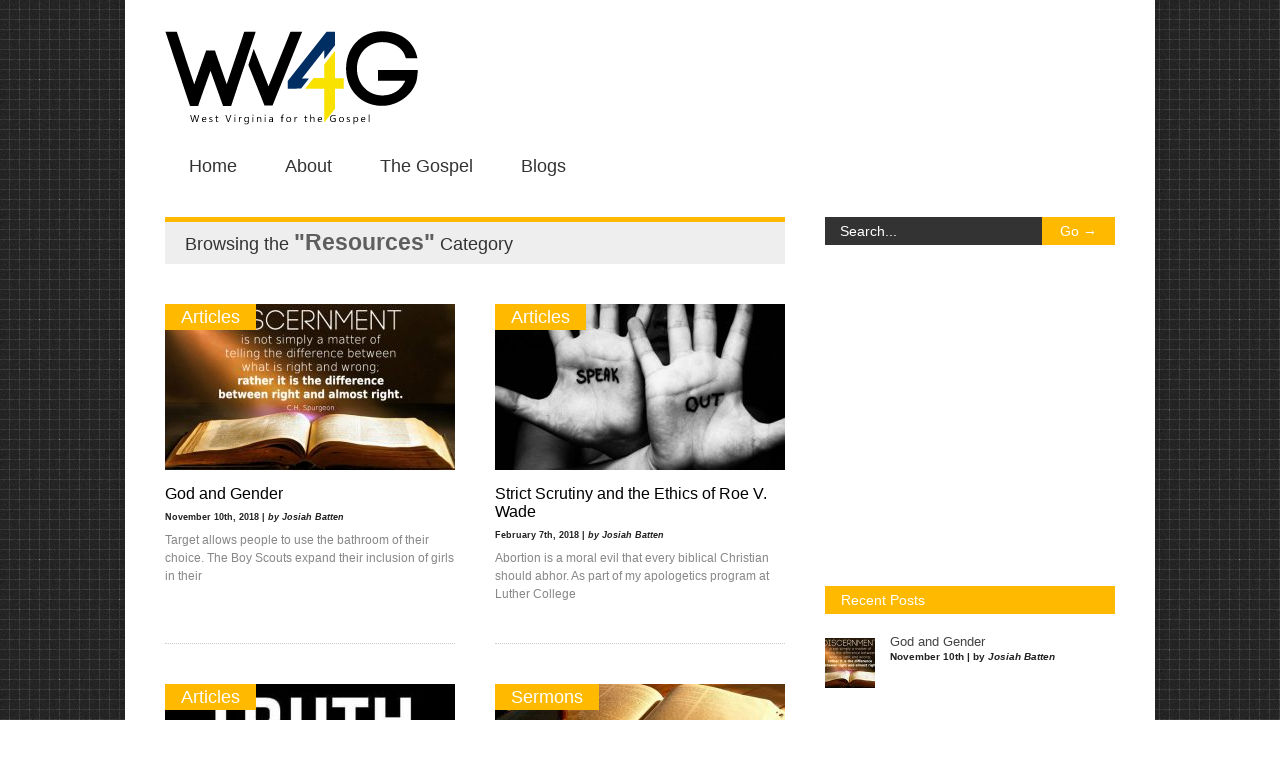

--- FILE ---
content_type: text/html; charset=UTF-8
request_url: https://wv4g.org/category/resources/
body_size: 13775
content:

<!doctype html >
<!--[if lt IE 7]> <html class="no-js ie6 oldie" lang="en"> <![endif]-->
<!--[if IE 7]>    <html class="no-js ie7 oldie" lang="en"> <![endif]-->
<!--[if IE 8]>    <html class="no-js ie8 oldie" lang="en"> <![endif]-->
<!--[if gt IE 8]><!--> <html class="no-js" lang="en-US"> <!--<![endif]-->

<head>
	
	<meta http-equiv="Content-Type" content="text/html; charset=UTF-8"/>
	
	<link href="http://wv4g.org/wp-content/uploads/2013/10/favicon.ico" rel="shortcut icon"/>
	<meta name="viewport" content="width=device-width, initial-scale=1, maximum-scale=1"> 
	
	<meta name="description" content="Reawakening the Gospel in the Mountain State">

	
	<title>Resources &#8211; West Virginia for the Gospel</title>
<meta name='robots' content='max-image-preview:large' />
<link rel="alternate" type="application/rss+xml" title="West Virginia for the Gospel &raquo; Feed" href="https://wv4g.org/feed/" />
<link rel="alternate" type="application/rss+xml" title="West Virginia for the Gospel &raquo; Comments Feed" href="https://wv4g.org/comments/feed/" />
<link rel="alternate" type="application/rss+xml" title="West Virginia for the Gospel &raquo; Resources Category Feed" href="https://wv4g.org/category/resources/feed/" />
<!-- Shareaholic - https://www.shareaholic.com -->
<link rel='preload' href='//cdn.shareaholic.net/assets/pub/shareaholic.js' as='script'/>
<script data-no-minify='1' data-cfasync='false'>
_SHR_SETTINGS = {"endpoints":{"local_recs_url":"https:\/\/wv4g.org\/wp-admin\/admin-ajax.php?action=shareaholic_permalink_related","ajax_url":"https:\/\/wv4g.org\/wp-admin\/admin-ajax.php","share_counts_url":"https:\/\/wv4g.org\/wp-admin\/admin-ajax.php?action=shareaholic_share_counts_api"},"site_id":"70d26260efdb0f9a8a1becf40640eed2"};
</script>
<script data-no-minify='1' data-cfasync='false' src='//cdn.shareaholic.net/assets/pub/shareaholic.js' data-shr-siteid='70d26260efdb0f9a8a1becf40640eed2' async ></script>

<!-- Shareaholic Content Tags -->
<meta name='shareaholic:site_name' content='West Virginia for the Gospel' />
<meta name='shareaholic:language' content='en-US' />
<meta name='shareaholic:article_visibility' content='private' />
<meta name='shareaholic:site_id' content='70d26260efdb0f9a8a1becf40640eed2' />
<meta name='shareaholic:wp_version' content='9.5.0' />

<!-- Shareaholic Content Tags End -->
<style id='wp-img-auto-sizes-contain-inline-css' type='text/css'>
img:is([sizes=auto i],[sizes^="auto," i]){contain-intrinsic-size:3000px 1500px}
/*# sourceURL=wp-img-auto-sizes-contain-inline-css */
</style>
<link rel='stylesheet' id='main_css-css' href='https://wv4g.org/wp-content/themes/gonzo-child-theme/style.css?ver=6.9' type='text/css' media='all' />
<style id='wp-emoji-styles-inline-css' type='text/css'>

	img.wp-smiley, img.emoji {
		display: inline !important;
		border: none !important;
		box-shadow: none !important;
		height: 1em !important;
		width: 1em !important;
		margin: 0 0.07em !important;
		vertical-align: -0.1em !important;
		background: none !important;
		padding: 0 !important;
	}
/*# sourceURL=wp-emoji-styles-inline-css */
</style>
<style id='wp-block-library-inline-css' type='text/css'>
:root{--wp-block-synced-color:#7a00df;--wp-block-synced-color--rgb:122,0,223;--wp-bound-block-color:var(--wp-block-synced-color);--wp-editor-canvas-background:#ddd;--wp-admin-theme-color:#007cba;--wp-admin-theme-color--rgb:0,124,186;--wp-admin-theme-color-darker-10:#006ba1;--wp-admin-theme-color-darker-10--rgb:0,107,160.5;--wp-admin-theme-color-darker-20:#005a87;--wp-admin-theme-color-darker-20--rgb:0,90,135;--wp-admin-border-width-focus:2px}@media (min-resolution:192dpi){:root{--wp-admin-border-width-focus:1.5px}}.wp-element-button{cursor:pointer}:root .has-very-light-gray-background-color{background-color:#eee}:root .has-very-dark-gray-background-color{background-color:#313131}:root .has-very-light-gray-color{color:#eee}:root .has-very-dark-gray-color{color:#313131}:root .has-vivid-green-cyan-to-vivid-cyan-blue-gradient-background{background:linear-gradient(135deg,#00d084,#0693e3)}:root .has-purple-crush-gradient-background{background:linear-gradient(135deg,#34e2e4,#4721fb 50%,#ab1dfe)}:root .has-hazy-dawn-gradient-background{background:linear-gradient(135deg,#faaca8,#dad0ec)}:root .has-subdued-olive-gradient-background{background:linear-gradient(135deg,#fafae1,#67a671)}:root .has-atomic-cream-gradient-background{background:linear-gradient(135deg,#fdd79a,#004a59)}:root .has-nightshade-gradient-background{background:linear-gradient(135deg,#330968,#31cdcf)}:root .has-midnight-gradient-background{background:linear-gradient(135deg,#020381,#2874fc)}:root{--wp--preset--font-size--normal:16px;--wp--preset--font-size--huge:42px}.has-regular-font-size{font-size:1em}.has-larger-font-size{font-size:2.625em}.has-normal-font-size{font-size:var(--wp--preset--font-size--normal)}.has-huge-font-size{font-size:var(--wp--preset--font-size--huge)}.has-text-align-center{text-align:center}.has-text-align-left{text-align:left}.has-text-align-right{text-align:right}.has-fit-text{white-space:nowrap!important}#end-resizable-editor-section{display:none}.aligncenter{clear:both}.items-justified-left{justify-content:flex-start}.items-justified-center{justify-content:center}.items-justified-right{justify-content:flex-end}.items-justified-space-between{justify-content:space-between}.screen-reader-text{border:0;clip-path:inset(50%);height:1px;margin:-1px;overflow:hidden;padding:0;position:absolute;width:1px;word-wrap:normal!important}.screen-reader-text:focus{background-color:#ddd;clip-path:none;color:#444;display:block;font-size:1em;height:auto;left:5px;line-height:normal;padding:15px 23px 14px;text-decoration:none;top:5px;width:auto;z-index:100000}html :where(.has-border-color){border-style:solid}html :where([style*=border-top-color]){border-top-style:solid}html :where([style*=border-right-color]){border-right-style:solid}html :where([style*=border-bottom-color]){border-bottom-style:solid}html :where([style*=border-left-color]){border-left-style:solid}html :where([style*=border-width]){border-style:solid}html :where([style*=border-top-width]){border-top-style:solid}html :where([style*=border-right-width]){border-right-style:solid}html :where([style*=border-bottom-width]){border-bottom-style:solid}html :where([style*=border-left-width]){border-left-style:solid}html :where(img[class*=wp-image-]){height:auto;max-width:100%}:where(figure){margin:0 0 1em}html :where(.is-position-sticky){--wp-admin--admin-bar--position-offset:var(--wp-admin--admin-bar--height,0px)}@media screen and (max-width:600px){html :where(.is-position-sticky){--wp-admin--admin-bar--position-offset:0px}}

/*# sourceURL=wp-block-library-inline-css */
</style><style id='global-styles-inline-css' type='text/css'>
:root{--wp--preset--aspect-ratio--square: 1;--wp--preset--aspect-ratio--4-3: 4/3;--wp--preset--aspect-ratio--3-4: 3/4;--wp--preset--aspect-ratio--3-2: 3/2;--wp--preset--aspect-ratio--2-3: 2/3;--wp--preset--aspect-ratio--16-9: 16/9;--wp--preset--aspect-ratio--9-16: 9/16;--wp--preset--color--black: #000000;--wp--preset--color--cyan-bluish-gray: #abb8c3;--wp--preset--color--white: #ffffff;--wp--preset--color--pale-pink: #f78da7;--wp--preset--color--vivid-red: #cf2e2e;--wp--preset--color--luminous-vivid-orange: #ff6900;--wp--preset--color--luminous-vivid-amber: #fcb900;--wp--preset--color--light-green-cyan: #7bdcb5;--wp--preset--color--vivid-green-cyan: #00d084;--wp--preset--color--pale-cyan-blue: #8ed1fc;--wp--preset--color--vivid-cyan-blue: #0693e3;--wp--preset--color--vivid-purple: #9b51e0;--wp--preset--gradient--vivid-cyan-blue-to-vivid-purple: linear-gradient(135deg,rgb(6,147,227) 0%,rgb(155,81,224) 100%);--wp--preset--gradient--light-green-cyan-to-vivid-green-cyan: linear-gradient(135deg,rgb(122,220,180) 0%,rgb(0,208,130) 100%);--wp--preset--gradient--luminous-vivid-amber-to-luminous-vivid-orange: linear-gradient(135deg,rgb(252,185,0) 0%,rgb(255,105,0) 100%);--wp--preset--gradient--luminous-vivid-orange-to-vivid-red: linear-gradient(135deg,rgb(255,105,0) 0%,rgb(207,46,46) 100%);--wp--preset--gradient--very-light-gray-to-cyan-bluish-gray: linear-gradient(135deg,rgb(238,238,238) 0%,rgb(169,184,195) 100%);--wp--preset--gradient--cool-to-warm-spectrum: linear-gradient(135deg,rgb(74,234,220) 0%,rgb(151,120,209) 20%,rgb(207,42,186) 40%,rgb(238,44,130) 60%,rgb(251,105,98) 80%,rgb(254,248,76) 100%);--wp--preset--gradient--blush-light-purple: linear-gradient(135deg,rgb(255,206,236) 0%,rgb(152,150,240) 100%);--wp--preset--gradient--blush-bordeaux: linear-gradient(135deg,rgb(254,205,165) 0%,rgb(254,45,45) 50%,rgb(107,0,62) 100%);--wp--preset--gradient--luminous-dusk: linear-gradient(135deg,rgb(255,203,112) 0%,rgb(199,81,192) 50%,rgb(65,88,208) 100%);--wp--preset--gradient--pale-ocean: linear-gradient(135deg,rgb(255,245,203) 0%,rgb(182,227,212) 50%,rgb(51,167,181) 100%);--wp--preset--gradient--electric-grass: linear-gradient(135deg,rgb(202,248,128) 0%,rgb(113,206,126) 100%);--wp--preset--gradient--midnight: linear-gradient(135deg,rgb(2,3,129) 0%,rgb(40,116,252) 100%);--wp--preset--font-size--small: 13px;--wp--preset--font-size--medium: 20px;--wp--preset--font-size--large: 36px;--wp--preset--font-size--x-large: 42px;--wp--preset--spacing--20: 0.44rem;--wp--preset--spacing--30: 0.67rem;--wp--preset--spacing--40: 1rem;--wp--preset--spacing--50: 1.5rem;--wp--preset--spacing--60: 2.25rem;--wp--preset--spacing--70: 3.38rem;--wp--preset--spacing--80: 5.06rem;--wp--preset--shadow--natural: 6px 6px 9px rgba(0, 0, 0, 0.2);--wp--preset--shadow--deep: 12px 12px 50px rgba(0, 0, 0, 0.4);--wp--preset--shadow--sharp: 6px 6px 0px rgba(0, 0, 0, 0.2);--wp--preset--shadow--outlined: 6px 6px 0px -3px rgb(255, 255, 255), 6px 6px rgb(0, 0, 0);--wp--preset--shadow--crisp: 6px 6px 0px rgb(0, 0, 0);}:where(.is-layout-flex){gap: 0.5em;}:where(.is-layout-grid){gap: 0.5em;}body .is-layout-flex{display: flex;}.is-layout-flex{flex-wrap: wrap;align-items: center;}.is-layout-flex > :is(*, div){margin: 0;}body .is-layout-grid{display: grid;}.is-layout-grid > :is(*, div){margin: 0;}:where(.wp-block-columns.is-layout-flex){gap: 2em;}:where(.wp-block-columns.is-layout-grid){gap: 2em;}:where(.wp-block-post-template.is-layout-flex){gap: 1.25em;}:where(.wp-block-post-template.is-layout-grid){gap: 1.25em;}.has-black-color{color: var(--wp--preset--color--black) !important;}.has-cyan-bluish-gray-color{color: var(--wp--preset--color--cyan-bluish-gray) !important;}.has-white-color{color: var(--wp--preset--color--white) !important;}.has-pale-pink-color{color: var(--wp--preset--color--pale-pink) !important;}.has-vivid-red-color{color: var(--wp--preset--color--vivid-red) !important;}.has-luminous-vivid-orange-color{color: var(--wp--preset--color--luminous-vivid-orange) !important;}.has-luminous-vivid-amber-color{color: var(--wp--preset--color--luminous-vivid-amber) !important;}.has-light-green-cyan-color{color: var(--wp--preset--color--light-green-cyan) !important;}.has-vivid-green-cyan-color{color: var(--wp--preset--color--vivid-green-cyan) !important;}.has-pale-cyan-blue-color{color: var(--wp--preset--color--pale-cyan-blue) !important;}.has-vivid-cyan-blue-color{color: var(--wp--preset--color--vivid-cyan-blue) !important;}.has-vivid-purple-color{color: var(--wp--preset--color--vivid-purple) !important;}.has-black-background-color{background-color: var(--wp--preset--color--black) !important;}.has-cyan-bluish-gray-background-color{background-color: var(--wp--preset--color--cyan-bluish-gray) !important;}.has-white-background-color{background-color: var(--wp--preset--color--white) !important;}.has-pale-pink-background-color{background-color: var(--wp--preset--color--pale-pink) !important;}.has-vivid-red-background-color{background-color: var(--wp--preset--color--vivid-red) !important;}.has-luminous-vivid-orange-background-color{background-color: var(--wp--preset--color--luminous-vivid-orange) !important;}.has-luminous-vivid-amber-background-color{background-color: var(--wp--preset--color--luminous-vivid-amber) !important;}.has-light-green-cyan-background-color{background-color: var(--wp--preset--color--light-green-cyan) !important;}.has-vivid-green-cyan-background-color{background-color: var(--wp--preset--color--vivid-green-cyan) !important;}.has-pale-cyan-blue-background-color{background-color: var(--wp--preset--color--pale-cyan-blue) !important;}.has-vivid-cyan-blue-background-color{background-color: var(--wp--preset--color--vivid-cyan-blue) !important;}.has-vivid-purple-background-color{background-color: var(--wp--preset--color--vivid-purple) !important;}.has-black-border-color{border-color: var(--wp--preset--color--black) !important;}.has-cyan-bluish-gray-border-color{border-color: var(--wp--preset--color--cyan-bluish-gray) !important;}.has-white-border-color{border-color: var(--wp--preset--color--white) !important;}.has-pale-pink-border-color{border-color: var(--wp--preset--color--pale-pink) !important;}.has-vivid-red-border-color{border-color: var(--wp--preset--color--vivid-red) !important;}.has-luminous-vivid-orange-border-color{border-color: var(--wp--preset--color--luminous-vivid-orange) !important;}.has-luminous-vivid-amber-border-color{border-color: var(--wp--preset--color--luminous-vivid-amber) !important;}.has-light-green-cyan-border-color{border-color: var(--wp--preset--color--light-green-cyan) !important;}.has-vivid-green-cyan-border-color{border-color: var(--wp--preset--color--vivid-green-cyan) !important;}.has-pale-cyan-blue-border-color{border-color: var(--wp--preset--color--pale-cyan-blue) !important;}.has-vivid-cyan-blue-border-color{border-color: var(--wp--preset--color--vivid-cyan-blue) !important;}.has-vivid-purple-border-color{border-color: var(--wp--preset--color--vivid-purple) !important;}.has-vivid-cyan-blue-to-vivid-purple-gradient-background{background: var(--wp--preset--gradient--vivid-cyan-blue-to-vivid-purple) !important;}.has-light-green-cyan-to-vivid-green-cyan-gradient-background{background: var(--wp--preset--gradient--light-green-cyan-to-vivid-green-cyan) !important;}.has-luminous-vivid-amber-to-luminous-vivid-orange-gradient-background{background: var(--wp--preset--gradient--luminous-vivid-amber-to-luminous-vivid-orange) !important;}.has-luminous-vivid-orange-to-vivid-red-gradient-background{background: var(--wp--preset--gradient--luminous-vivid-orange-to-vivid-red) !important;}.has-very-light-gray-to-cyan-bluish-gray-gradient-background{background: var(--wp--preset--gradient--very-light-gray-to-cyan-bluish-gray) !important;}.has-cool-to-warm-spectrum-gradient-background{background: var(--wp--preset--gradient--cool-to-warm-spectrum) !important;}.has-blush-light-purple-gradient-background{background: var(--wp--preset--gradient--blush-light-purple) !important;}.has-blush-bordeaux-gradient-background{background: var(--wp--preset--gradient--blush-bordeaux) !important;}.has-luminous-dusk-gradient-background{background: var(--wp--preset--gradient--luminous-dusk) !important;}.has-pale-ocean-gradient-background{background: var(--wp--preset--gradient--pale-ocean) !important;}.has-electric-grass-gradient-background{background: var(--wp--preset--gradient--electric-grass) !important;}.has-midnight-gradient-background{background: var(--wp--preset--gradient--midnight) !important;}.has-small-font-size{font-size: var(--wp--preset--font-size--small) !important;}.has-medium-font-size{font-size: var(--wp--preset--font-size--medium) !important;}.has-large-font-size{font-size: var(--wp--preset--font-size--large) !important;}.has-x-large-font-size{font-size: var(--wp--preset--font-size--x-large) !important;}
/*# sourceURL=global-styles-inline-css */
</style>

<style id='classic-theme-styles-inline-css' type='text/css'>
/*! This file is auto-generated */
.wp-block-button__link{color:#fff;background-color:#32373c;border-radius:9999px;box-shadow:none;text-decoration:none;padding:calc(.667em + 2px) calc(1.333em + 2px);font-size:1.125em}.wp-block-file__button{background:#32373c;color:#fff;text-decoration:none}
/*# sourceURL=/wp-includes/css/classic-themes.min.css */
</style>
<link rel='stylesheet' id='contact-form-7-css' href='https://wv4g.org/wp-content/plugins/contact-form-7/includes/css/styles.css?ver=5.3.1' type='text/css' media='all' />
<link rel='stylesheet' id='wordpress-popular-posts-css-css' href='https://wv4g.org/wp-content/plugins/wordpress-popular-posts/assets/css/wpp.css?ver=5.2.4' type='text/css' media='all' />
<script type="text/javascript" id="jquery-core-js-extra">
/* <![CDATA[ */
var gonzo_script = {"post_id":"4523","ajaxurl":"https://wv4g.org/wp-admin/admin-ajax.php"};
//# sourceURL=jquery-core-js-extra
/* ]]> */
</script>
<script type="text/javascript" src="https://wv4g.org/wp-includes/js/jquery/jquery.min.js?ver=3.7.1" id="jquery-core-js"></script>
<script type="text/javascript" src="https://wv4g.org/wp-includes/js/jquery/jquery-migrate.min.js?ver=3.4.1" id="jquery-migrate-js"></script>
<script type="text/javascript" src="https://wv4g.org/wp-content/themes/gonzo/js/libs/modernizr-2.0.6.min.js?ver=6.9" id="modernizr-js"></script>
<script type="text/javascript" src="https://wv4g.org/wp-content/themes/gonzo/js/scripts.js?ver=6.9" id="scripts-js"></script>
<script type="text/javascript" src="https://wv4g.org/wp-content/plugins/simple-audio-player/js/swfobject.js?ver=6.9" id="audioplayer-js"></script>
<script type="text/javascript" src="https://wv4g.org/wp-content/plugins/simple-audio-player/js/audio-player.js?ver=6.9" id="audio-player-js"></script>
<script type="application/json" id="wpp-json">
/* <![CDATA[ */
{"sampling_active":0,"sampling_rate":100,"ajax_url":"https:\/\/wv4g.org\/wp-json\/wordpress-popular-posts\/v1\/popular-posts","ID":0,"token":"2799a496cb","lang":0,"debug":0}
//# sourceURL=wpp-json
/* ]]> */
</script>
<script type="text/javascript" src="https://wv4g.org/wp-content/plugins/wordpress-popular-posts/assets/js/wpp.min.js?ver=5.2.4" id="wpp-js-js"></script>
<link rel="https://api.w.org/" href="https://wv4g.org/wp-json/" /><link rel="alternate" title="JSON" type="application/json" href="https://wv4g.org/wp-json/wp/v2/categories/3" /><link rel="EditURI" type="application/rsd+xml" title="RSD" href="https://wv4g.org/xmlrpc.php?rsd" />
<meta name="generator" content="WordPress 6.9" />
<script type="text/javascript">
	window._se_plugin_version = '8.1.9';
</script>

	<!--[if IE 8]><link rel="stylesheet" type="text/css" media="all" href="https://wv4g.org/wp-content/themes/gonzo/css/ie8.css" /><![endif]-->
	
	<!--[if IE 7]><link rel="stylesheet" type="text/css" media="all" href="https://wv4g.org/wp-content/themes/gonzo/css/ie7.css" /><![endif]-->
	
	
	<link href='http://fonts.googleapis.com/css?family=Open+Sans:400italic,700italic,400,700' rel='stylesheet' type='text/css'>
	
		
	<noscript>
		<style>
			.es-carousel ul{display:block;}
		</style>
	</noscript>	
	
	<style>#back-top a:hover span, input.omc-header-search-button, .widget_calendar thead>tr>th, a.omc-blog-one-anchor, span.omc-module-a-stars-over, span.leading-article.omc-module-a-stars-over, span.omc-blog-two-stars-over, span.omc-featured-stars-over, .flex-direction-nav li .prev:hover, .flex-direction-nav li .next:hover, a.omc-social-small:hover, .flex-control-nav li a.flex-active {background-color:#ffba00;}

	.widget_categories > ul > li > a:hover, a#omc-main-navigation ul li.current-menu-item a, nav#omc-main-navigation ul li.current-category-ancestor a, nav#omc-main-navigation ul li.current-menu-parent a, nav#omc-main-navigation ul li.current-post-ancestor a, a.omc-featured-label, a.omc-flex-category, h1.omc-half-width-label a,	a.omc-title-category-context, div.omc-category-block a, span.omc-criteria-percentage, div.omc-authorbox p a, h3.omc-default-widget-header, div.search-button, h3.widgettitle, h3.widgettitle span, 	.widget_categories > ul > li > a:hover, .flex-control-nav li a:hover, .flex-control-nav li a.active, .style1 ul.tabbernav li.tabberactive a, h3.omc-blog-two-cat a, h2.omc-quarter-width-label a, .pagination span, h3.omc-blog-one-cat a, nav#omc-main-navigation ul.sub-menu,  nav#omc-main-navigation ul.sub-menu,  .omc-footer-widget .tagcloud a:hover, input.search_button_sidebar, nav#omc-main-navigation ul li.current-menu-item a, nav#omc-main-navigation ul li.current-category-ancestor a, nav#omc-main-navigation ul li.current-menu-parent a, nav#omc-main-navigation ul li.current-post-ancestor a, a.omc-mobile-back-to-top, h3#comments-title   {background:#ffba00;}

	::-moz-selection {background:#ffba00;}
	::selection {background:#ffba00;}

	div.omc-featured-overlay h1 a:hover, h5.omc-also-in a, table#wp-calendar>tbody>tr>td>a, tfoot>tr>td>a, tfoot>tr>td>a:link, tfoot>tr>td>a:visited, tfoot>tr>td>a:hover, tfoot>tr>td>a:active {color:#ffba00;} 

	.flickr_badge_image:hover, .widget_nav_menu ul li a:hover, .widget_pages ul li a:hover, .widget_recent_entries ul li a:hover, .widget_archive ul li a:hover {border-color:#ffba00;}

	div.omc-cat-top  {border-top-color:#ffba00; !important}     
	
	li.comment > div {border-bottom-color:#ffba00; !important}
	
	body {background:url(https://wv4g.org/wp-content/themes/gonzo/images/backgrounds/Inflicted.png) scroll transparent;} #omc-container {box-shadow:0px 0px 10px rgba(0, 0, 0, 0.1); -moz-box-shadow:0px 0px 10px rgba(0, 0, 0, 0.1);}/* Put your custom css in here */
@media only screen and (max-width: 480px) { /*Remove background for 320px displays*/
	div#omc-transparent-layer {background:none;}
	body {background-color:#000;}
	#omc-container {box-shadow: none}
}

body {font-family:Open Sans, sans-serif;}body {font-size:12px;}article#omc-full-article p {color:#333333}
</style>
	
<link rel='stylesheet' id='mediaelement-css' href='https://wv4g.org/wp-includes/js/mediaelement/mediaelementplayer-legacy.min.css?ver=4.2.17' type='text/css' media='all' />
<link rel='stylesheet' id='wp-mediaelement-css' href='https://wv4g.org/wp-includes/js/mediaelement/wp-mediaelement.min.css?ver=6.9' type='text/css' media='all' />
</head>

<body class="archive category category-resources category-3 wp-theme-gonzo wp-child-theme-gonzo-child-theme" >

	<div id="omc-transparent-layer">
	
	<!-- <div class="preloaders" style=""></div>  -->
		
				
		<div id="omc-container">
			
			<header>
			
					
				
				<a id="omc-logo" href="https://wv4g.org"><img src="http://wv4g.org/wp-content/uploads/2017/08/logo_sm.png" alt="West Virginia for the Gospel logo"  /></a>
					
				<nav id="omc-main-navigation">				
				
					<div class="menu-main-menu-container"><ul id="menu-main-menu" class="menu"><li id="menu-item-4154" class="menu-item menu-item-type-custom menu-item-object-custom menu-item-home menu-item-4154"><a href="http://wv4g.org">Home</a></li>
<li id="menu-item-4155" class="menu-item menu-item-type-post_type menu-item-object-page menu-item-has-children menu-item-4155"><a href="https://wv4g.org/about/">About</a>
<ul class="sub-menu">
	<li id="menu-item-4161" class="menu-item menu-item-type-post_type menu-item-object-page menu-item-4161"><a href="https://wv4g.org/affirmations-denials/">Affirmations &#038; Denials</a></li>
	<li id="menu-item-4162" class="menu-item menu-item-type-post_type menu-item-object-page menu-item-4162"><a href="https://wv4g.org/contact-2/">Contact</a></li>
</ul>
</li>
<li id="menu-item-4160" class="menu-item menu-item-type-post_type menu-item-object-page menu-item-has-children menu-item-4160"><a href="https://wv4g.org/the-gospel/">The Gospel</a>
<ul class="sub-menu">
	<li id="menu-item-4159" class="menu-item menu-item-type-post_type menu-item-object-page menu-item-4159"><a href="https://wv4g.org/gospel-steve-lawson/">Gospel: Steve Lawson</a></li>
	<li id="menu-item-4158" class="menu-item menu-item-type-post_type menu-item-object-page menu-item-4158"><a href="https://wv4g.org/gospel-paul-washer/">Gospel: Paul Washer</a></li>
	<li id="menu-item-4156" class="menu-item menu-item-type-post_type menu-item-object-page menu-item-4156"><a href="https://wv4g.org/gospel-eric-ludy/">Gospel: Eric Ludy</a></li>
	<li id="menu-item-4157" class="menu-item menu-item-type-post_type menu-item-object-page menu-item-4157"><a href="https://wv4g.org/gospel-john-piper/">Gospel: John Piper</a></li>
</ul>
</li>
<li id="menu-item-4416" class="menu-item menu-item-type-custom menu-item-object-custom menu-item-has-children menu-item-4416"><a href="#">Blogs</a>
<ul class="sub-menu">
	<li id="menu-item-4418" class="menu-item menu-item-type-custom menu-item-object-custom menu-item-4418"><a href="/author/jbatten">Josiah Batten</a></li>
	<li id="menu-item-4422" class="menu-item menu-item-type-custom menu-item-object-custom menu-item-4422"><a href="/author/jbyrd">Jayson Byrd</a></li>
	<li id="menu-item-4419" class="menu-item menu-item-type-custom menu-item-object-custom menu-item-4419"><a href="/author/scampbell">Seth Campbell</a></li>
	<li id="menu-item-4420" class="menu-item menu-item-type-custom menu-item-object-custom menu-item-4420"><a href="/author/jprice">Jeff Price</a></li>
	<li id="menu-item-4421" class="menu-item menu-item-type-custom menu-item-object-custom menu-item-4421"><a href="/author/jrobinson">Josh Robinson</a></li>
	<li id="menu-item-4417" class="menu-item menu-item-type-custom menu-item-object-custom menu-item-4417"><a href="/author/jaycen/">Jaycen Saab</a></li>
</ul>
</li>
</ul></div>					
					<br class="clear" />
					
											
					<div id="omc-header-search-mobi">		
					
						<form method="get" id="mobi-search" class="omc-mobi-search-form" action="https://wv4g.org/">
						
							<input type="text" class="omc-header-mobi-search-input-box" value=""  name="s" id="mobi-mobi-search">
							
							<input type="submit" class="omc-header-mobi-search-button" id="seadssdrchsubmit" value="">
							
						</form>
						
					</div>	
						
				</nav>
				
				<br class="clear" />				
				
			</header>
<section id="omc-main">	

	
	<div class="omc-cat-top"><h1>Browsing the <em>"Resources"</em> Category </h1></div>	
	
		
			

<article class="omc-blog-two omc-half-width-category" id="post-4523">		
    	
	<div class="omc-resize-290 omc-blog">		

				
		<h3 class="omc-blog-two-cat"><a href="https://wv4g.org/?cat=4">Articles</a></h3>
		
				
		<a href="https://wv4g.org/2018/11/10/god-and-gender/" >
		
						
			<img src="https://wv4g.org/wp-content/uploads/2016/09/festival_of_life_discernment-290x166.jpg" class="omc-image-resize wp-post-image" alt="festival of life call for discernment" decoding="async" />
		</a>
		
	</div><!-- /omc-resize-290 -->
	
	<div class="omc-blog-two-text">
	
		<h2><a href="https://wv4g.org/2018/11/10/god-and-gender/">God and Gender</a></h2>

		<p class="omc-blog-two-date">November 10th, 2018 | <em>by Josiah Batten</em></p>
		
		<p class="omc-blog-two-exceprt" >Target allows people to use the bathroom of their choice. The Boy Scouts expand their inclusion of girls in their</p>
		
		<br class="clear" />
	
	</div><!-- /omc-blog-two-text -->
	
</article>

		

<article class="omc-blog-two omc-half-width-category" id="post-4497">		
    	
	<div class="omc-resize-290 omc-blog">		

				
		<h3 class="omc-blog-two-cat"><a href="https://wv4g.org/?cat=4">Articles</a></h3>
		
				
		<a href="https://wv4g.org/2018/02/07/strict-scrutiny-and-the-ethics-of-roe-v-wade/" >
		
						
			<img src="https://wv4g.org/wp-content/uploads/2016/05/Speak-Out-290x166.jpg" class="omc-image-resize wp-post-image" alt="" decoding="async" />
		</a>
		
	</div><!-- /omc-resize-290 -->
	
	<div class="omc-blog-two-text">
	
		<h2><a href="https://wv4g.org/2018/02/07/strict-scrutiny-and-the-ethics-of-roe-v-wade/">Strict Scrutiny and the Ethics of Roe V. Wade</a></h2>

		<p class="omc-blog-two-date">February 7th, 2018 | <em>by Josiah Batten</em></p>
		
		<p class="omc-blog-two-exceprt" >Abortion is a moral evil that every biblical Christian should abhor. As part of my apologetics program at Luther College</p>
		
		<br class="clear" />
	
	</div><!-- /omc-blog-two-text -->
	
</article>

		

<article class="omc-blog-two omc-half-width-category" id="post-4446">		
    	
	<div class="omc-resize-290 omc-blog">		

				
		<h3 class="omc-blog-two-cat"><a href="https://wv4g.org/?cat=4">Articles</a></h3>
		
				
		<a href="https://wv4g.org/2017/11/21/fairmont-city-council-member-labels-us-idiotic/" >
		
						
			<img src="https://wv4g.org/wp-content/uploads/2016/04/Truth-Hate-Speech-290x166.jpg" class="omc-image-resize wp-post-image" alt="" decoding="async" />
		</a>
		
	</div><!-- /omc-resize-290 -->
	
	<div class="omc-blog-two-text">
	
		<h2><a href="https://wv4g.org/2017/11/21/fairmont-city-council-member-labels-us-idiotic/">Fairmont City Council Member Labels Us &#8220;Idiotic&#8221;</a></h2>

		<p class="omc-blog-two-date">November 21st, 2017 | <em>by Josiah Batten</em></p>
		
		<p class="omc-blog-two-exceprt" >On October 5th, I published an article regarding Fairmont City Manger Robin Gomez&#8217;s inflammatory and uninformed statements about biblical Christianity.</p>
		
		<br class="clear" />
	
	</div><!-- /omc-blog-two-text -->
	
</article>

		

<article class="omc-blog-two omc-half-width-category" id="post-4452">		
    	
	<div class="omc-resize-290 omc-blog">		

				
		<h3 class="omc-blog-two-cat"><a href="https://wv4g.org/?cat=5">Sermons</a></h3>
		
				
		<a href="https://wv4g.org/2017/10/31/sermon-no-peace-with-rome/" >
		
						
			<img src="https://wv4g.org/wp-content/uploads/2015/09/sermon-290x166.jpg" class="omc-image-resize wp-post-image" alt="" decoding="async" loading="lazy" />
		</a>
		
	</div><!-- /omc-resize-290 -->
	
	<div class="omc-blog-two-text">
	
		<h2><a href="https://wv4g.org/2017/10/31/sermon-no-peace-with-rome/">Sermon: No Peace with Rome</a></h2>

		<p class="omc-blog-two-date">October 31st, 2017 | <em>by Jaycen Saab</em></p>
		
		<p class="omc-blog-two-exceprt" >UNION BAPTIST CHURCH – Many Christians assume there’s no difference between them and our Roman Catholic friends. However, when we</p>
		
		<br class="clear" />
	
	</div><!-- /omc-blog-two-text -->
	
</article>

		

<article class="omc-blog-two omc-half-width-category" id="post-4441">		
    	
	<div class="omc-resize-290 omc-blog">		

				
		<h3 class="omc-blog-two-cat"><a href="https://wv4g.org/?cat=4">Articles</a></h3>
		
				
		<a href="https://wv4g.org/2017/10/05/fairmont-city-manager-says-christianity-is-hateful/" >
		
						
			<img src="https://wv4g.org/wp-content/uploads/2014/02/church-state-290x166.jpg" class="omc-image-resize wp-post-image" alt="" decoding="async" loading="lazy" />
		</a>
		
	</div><!-- /omc-resize-290 -->
	
	<div class="omc-blog-two-text">
	
		<h2><a href="https://wv4g.org/2017/10/05/fairmont-city-manager-says-christianity-is-hateful/">Fairmont City Manager Says Christianity is Hateful</a></h2>

		<p class="omc-blog-two-date">October 5th, 2017 | <em>by Josiah Batten</em></p>
		
		<p class="omc-blog-two-exceprt" >The City of Fairmont is currently embroiled in a controversy regarding a recently passed human rights ordinance. For those of</p>
		
		<br class="clear" />
	
	</div><!-- /omc-blog-two-text -->
	
</article>

		

<article class="omc-blog-two omc-half-width-category" id="post-4423">		
    	
	<div class="omc-resize-290 omc-blog">		

				
		<h3 class="omc-blog-two-cat"><a href="https://wv4g.org/?cat=4">Articles</a></h3>
		
				
		<a href="https://wv4g.org/2017/09/15/festival-of-life-offers-death-by-deception/" >
		
						
			<img src="https://wv4g.org/wp-content/uploads/2017/09/festival_of_life-290x166.jpg" class="omc-image-resize wp-post-image" alt="Clarksburg Festival of Life" decoding="async" loading="lazy" />
		</a>
		
	</div><!-- /omc-resize-290 -->
	
	<div class="omc-blog-two-text">
	
		<h2><a href="https://wv4g.org/2017/09/15/festival-of-life-offers-death-by-deception/">Festival of Life Offers Death by Deception</a></h2>

		<p class="omc-blog-two-date">September 15th, 2017 | <em>by Jaycen Saab</em></p>
		
		<p class="omc-blog-two-exceprt" >Last year, we took on the fraudulent Festival of Life (FOL) held the the Veteran&#8217;s Park sadly sponsored by a</p>
		
		<br class="clear" />
	
	</div><!-- /omc-blog-two-text -->
	
</article>

		

<article class="omc-blog-two omc-half-width-category" id="post-4131">		
    	
	<div class="omc-resize-290 omc-blog">		

				
		<h3 class="omc-blog-two-cat"><a href="https://wv4g.org/?cat=5">Sermons</a></h3>
		
				
		<a href="https://wv4g.org/2017/05/01/sermon-providence-god-salvation/" >
		
						
			<img src="https://wv4g.org/wp-content/uploads/2015/09/sermon-290x166.jpg" class="omc-image-resize wp-post-image" alt="" decoding="async" loading="lazy" />
		</a>
		
	</div><!-- /omc-resize-290 -->
	
	<div class="omc-blog-two-text">
	
		<h2><a href="https://wv4g.org/2017/05/01/sermon-providence-god-salvation/">Sermon: The Providence of God in Salvation</a></h2>

		<p class="omc-blog-two-date">May 1st, 2017 | <em>by Jaycen Saab</em></p>
		
		<p class="omc-blog-two-exceprt" >God&#8217;s providence is all around us.  Nothing in this life happens by chance.  From the best of times to the</p>
		
		<br class="clear" />
	
	</div><!-- /omc-blog-two-text -->
	
</article>

		

<article class="omc-blog-two omc-half-width-category" id="post-4074">		
    	
	<div class="omc-resize-290 omc-blog">		

				
		<h3 class="omc-blog-two-cat"><a href="https://wv4g.org/?cat=4">Articles</a></h3>
		
				
		<a href="https://wv4g.org/2017/03/28/thread-roots/" >
		
						
			<img src="https://wv4g.org/wp-content/uploads/2017/03/pexels-photo-99578-290x166.jpeg" class="omc-image-resize wp-post-image" alt="" decoding="async" loading="lazy" />
		</a>
		
	</div><!-- /omc-resize-290 -->
	
	<div class="omc-blog-two-text">
	
		<h2><a href="https://wv4g.org/2017/03/28/thread-roots/">Thread Roots</a></h2>

		<p class="omc-blog-two-date">March 28th, 2017 | <em>by Adam Felder</em></p>
		
		<p class="omc-blog-two-exceprt" >The pillars of the Gospel are unchanging: God created everything. As creator, He exercises His right to determine right and</p>
		
		<br class="clear" />
	
	</div><!-- /omc-blog-two-text -->
	
</article>

		

<article class="omc-blog-two omc-half-width-category" id="post-4066">		
    	
	<div class="omc-resize-290 omc-blog">		

				
		<h3 class="omc-blog-two-cat"><a href="https://wv4g.org/?cat=4">Articles</a></h3>
		
				
		<a href="https://wv4g.org/2017/03/18/christian-feminism-trojan-horse/" >
		
						
			<img src="https://wv4g.org/wp-content/uploads/2017/03/Trojan-Horse-290x166.jpg" class="omc-image-resize wp-post-image" alt="" decoding="async" loading="lazy" />
		</a>
		
	</div><!-- /omc-resize-290 -->
	
	<div class="omc-blog-two-text">
	
		<h2><a href="https://wv4g.org/2017/03/18/christian-feminism-trojan-horse/">Christian Feminism is a Trojan Horse</a></h2>

		<p class="omc-blog-two-date">March 18th, 2017 | <em>by Josiah Batten</em></p>
		
		<p class="omc-blog-two-exceprt" >I have recently engaged in more than a few discussions about feminism, and particularly &#8220;Christian feminism.&#8221; As usual, I approach</p>
		
		<br class="clear" />
	
	</div><!-- /omc-blog-two-text -->
	
</article>

		

<article class="omc-blog-two omc-half-width-category" id="post-4062">		
    	
	<div class="omc-resize-290 omc-blog">		

				
		<h3 class="omc-blog-two-cat"><a href="https://wv4g.org/?cat=4">Articles</a></h3>
		
				
		<a href="https://wv4g.org/2017/03/05/why-the-trinity-matters/" >
		
						
			<img src="https://wv4g.org/wp-content/uploads/2017/03/The-Trinity-290x166.jpg" class="omc-image-resize wp-post-image" alt="" decoding="async" loading="lazy" />
		</a>
		
	</div><!-- /omc-resize-290 -->
	
	<div class="omc-blog-two-text">
	
		<h2><a href="https://wv4g.org/2017/03/05/why-the-trinity-matters/">Why The Trinity Matters</a></h2>

		<p class="omc-blog-two-date">March 5th, 2017 | <em>by Josiah Batten</em></p>
		
		<p class="omc-blog-two-exceprt" >Without the Trinity, there is no Christianity. Far too many Christians think the Trinity is some an out-of-reach doctrine with</p>
		
		<br class="clear" />
	
	</div><!-- /omc-blog-two-text -->
	
</article>

 

<br class="clear" />

<div class='pagination'><span class='current'>1</span><a href='https://wv4g.org/category/resources/page/2/' class='inactive' >2</a><a href='https://wv4g.org/category/resources/page/3/' class='inactive' >3</a><a href='https://wv4g.org/category/resources/page/2/'>&rsaquo;</a><a href='https://wv4g.org/category/resources/page/16/'>&raquo;</a></div>
	
</section><!-- /omc-main -->

<section id="omc-sidebar" class="omc-right">

<a href="#top" class="omc-mobile-back-to-top">Back to Top &#8593;</a>

<ul class="xoxo">
<li id="search-2" class="omc-widget widget_search"><div class="omc-sidebar-search">
		
		<form method="get" id="omc-main-search" action="https://wv4g.org/">
			
			<fieldset>
			
				<label class="hidden" for="s"></label>
				
				<input type="text" class="search_input_sidebar" value="Search..." onfocus="if(this.value==this.defaultValue)this.value='';" onblur="if(this.value=='')this.value=this.defaultValue;" name="s" id="s" />
				
				<input type="submit" class="search_button_sidebar" id="searchsubmit" value="Go &rarr;" />
			
			</fieldset>
			
		</form>
		
</div><!-- /omc-sidebar-search --></li>              <li id="fans_widget-2" class="omc-widget widget_fans_widget">                                <div class="facebook-fan-box">
                <iframe src="//www.facebook.com/plugins/likebox.php?href=http%3A%2F%2Fwww.facebook.com%2Fwv4gospel&amp;width=292&amp;height=258&amp;colorscheme=light&amp;show_border=false&amp;show_faces=true&amp;border_color=%23fff&amp;stream=false&amp;header=false" scrolling="no" frameborder="0" style="border:none; overflow:hidden; width:292px; height:258px;" allowTransparency="true"></iframe>
              </div>
              </li>        		<li id="recent-posts-2" class="omc-widget widget_recent_entries">		<h3 class="widgettitle"><span>Recent Posts</span></h3>		<ul>
				<li>
			<a href="https://wv4g.org/2018/11/10/god-and-gender/">				
				<img src="https://wv4g.org/wp-content/uploads/2016/09/festival_of_life_discernment-50x50.jpg" class="wpp-thumbnail wp-post-image wp-post-image" alt="festival of life call for discernment" decoding="async" loading="lazy" srcset="https://wv4g.org/wp-content/uploads/2016/09/festival_of_life_discernment-50x50.jpg 50w, https://wv4g.org/wp-content/uploads/2016/09/festival_of_life_discernment-150x150.jpg 150w, https://wv4g.org/wp-content/uploads/2016/09/festival_of_life_discernment-300x300.jpg 300w, https://wv4g.org/wp-content/uploads/2016/09/festival_of_life_discernment-186x186.jpg 186w" sizes="auto, (max-width: 50px) 100vw, 50px" />					
			</a>				
			<a href="https://wv4g.org/2018/11/10/god-and-gender/" title="God and Gender">				
				<span class="wpp-post-title">God and Gender</span>				
			</a>  				
			<span class="post-stats">November 10th | by <span class="wpp-author">Josiah Batten</span></span>				
		</li>		<li>
			<a href="https://wv4g.org/2018/05/28/sin-the-oppressed/">				
				<img src="https://wv4g.org/wp-content/uploads/2018/05/self-imprisonment-50x50.jpg" class="wpp-thumbnail wp-post-image wp-post-image" alt="" decoding="async" loading="lazy" srcset="https://wv4g.org/wp-content/uploads/2018/05/self-imprisonment-50x50.jpg 50w, https://wv4g.org/wp-content/uploads/2018/05/self-imprisonment-150x150.jpg 150w, https://wv4g.org/wp-content/uploads/2018/05/self-imprisonment-300x300.jpg 300w, https://wv4g.org/wp-content/uploads/2018/05/self-imprisonment-186x186.jpg 186w" sizes="auto, (max-width: 50px) 100vw, 50px" />					
			</a>				
			<a href="https://wv4g.org/2018/05/28/sin-the-oppressed/" title="Sin &amp; The Oppressed">				
				<span class="wpp-post-title">Sin &amp; The Oppressed</span>				
			</a>  				
			<span class="post-stats">May 28th | by <span class="wpp-author">Seth Campbell</span></span>				
		</li>		<li>
			<a href="https://wv4g.org/2018/02/07/strict-scrutiny-and-the-ethics-of-roe-v-wade/">				
				<img src="https://wv4g.org/wp-content/uploads/2016/05/Speak-Out-50x50.jpg" class="wpp-thumbnail wp-post-image wp-post-image" alt="" decoding="async" loading="lazy" srcset="https://wv4g.org/wp-content/uploads/2016/05/Speak-Out-50x50.jpg 50w, https://wv4g.org/wp-content/uploads/2016/05/Speak-Out-150x150.jpg 150w, https://wv4g.org/wp-content/uploads/2016/05/Speak-Out-300x300.jpg 300w, https://wv4g.org/wp-content/uploads/2016/05/Speak-Out-186x186.jpg 186w" sizes="auto, (max-width: 50px) 100vw, 50px" />					
			</a>				
			<a href="https://wv4g.org/2018/02/07/strict-scrutiny-and-the-ethics-of-roe-v-wade/" title="Strict Scrutiny and the Ethics of Roe V. Wade">				
				<span class="wpp-post-title">Strict Scrutiny and the Ethics of Roe V. Wade</span>				
			</a>  				
			<span class="post-stats">February 7th | by <span class="wpp-author">Josiah Batten</span></span>				
		</li>		<li>
			<a href="https://wv4g.org/2017/11/21/fairmont-city-council-member-labels-us-idiotic/">				
				<img src="https://wv4g.org/wp-content/uploads/2016/04/Truth-Hate-Speech-50x50.jpg" class="wpp-thumbnail wp-post-image wp-post-image" alt="" decoding="async" loading="lazy" srcset="https://wv4g.org/wp-content/uploads/2016/04/Truth-Hate-Speech-50x50.jpg 50w, https://wv4g.org/wp-content/uploads/2016/04/Truth-Hate-Speech-150x150.jpg 150w, https://wv4g.org/wp-content/uploads/2016/04/Truth-Hate-Speech-300x300.jpg 300w, https://wv4g.org/wp-content/uploads/2016/04/Truth-Hate-Speech-186x186.jpg 186w" sizes="auto, (max-width: 50px) 100vw, 50px" />					
			</a>				
			<a href="https://wv4g.org/2017/11/21/fairmont-city-council-member-labels-us-idiotic/" title="Fairmont City Council Member Labels Us &#8220;Idiotic&#8221;">				
				<span class="wpp-post-title">Fairmont City Council Member Labels Us &#8220;Idiotic&#8221;</span>				
			</a>  				
			<span class="post-stats">November 21st | by <span class="wpp-author">Josiah Batten</span></span>				
		</li>		<li>
			<a href="https://wv4g.org/2017/10/31/sermon-no-peace-with-rome/">				
				<img src="https://wv4g.org/wp-content/uploads/2015/09/sermon-50x50.jpg" class="wpp-thumbnail wp-post-image wp-post-image" alt="" decoding="async" loading="lazy" srcset="https://wv4g.org/wp-content/uploads/2015/09/sermon-50x50.jpg 50w, https://wv4g.org/wp-content/uploads/2015/09/sermon-150x150.jpg 150w, https://wv4g.org/wp-content/uploads/2015/09/sermon-300x300.jpg 300w, https://wv4g.org/wp-content/uploads/2015/09/sermon-186x186.jpg 186w" sizes="auto, (max-width: 50px) 100vw, 50px" />					
			</a>				
			<a href="https://wv4g.org/2017/10/31/sermon-no-peace-with-rome/" title="Sermon: No Peace with Rome">				
				<span class="wpp-post-title">Sermon: No Peace with Rome</span>				
			</a>  				
			<span class="post-stats">October 31st | by <span class="wpp-author">Jaycen Saab</span></span>				
		</li>		</ul>
		</li>	

</ul><!-- /xoxo -->

</section>	

<br class="clear" />

</div> <!-- end of #container -->
	
	<footer id="omc-boxed">
	
		<div id="omc-footer-border"></div>
	
		<div id="omc-inner-footer">

			<div class="omc-footer-widget-column">
				
				<div class="omc-footer-widget">
				
										
						<div class="omc-footer-widget">
						
							<img src="http://www.olliemccarthy.com/themes/gonzo/wp-content/uploads/2012/02/footer-logo.png" alt="footer logo" class="footer-logo" />
							<br/>
							<a class="omc-social-small pinterest" href="#pinterest"></a>							<a class="omc-social-small facebook" href="#facebook"></a>							<a class="omc-social-small twitter" href="#twitter"></a>							<a class="omc-social-small linkedin" href="#flickr"></a>							<a class="omc-social-small vimeo" href="#vimeo"></a>							<a class="omc-social-small youtube" href="#youtube"></a>														
							<!-- <a class="omc-social-small linkedinn" href="http://www.linkedin.com/your_user/"></a> -->
							<!-- <a class="omc-social-small instagram" href="http://www.instagram.com/your_user/"></a>	-->


							<br class="clear"/>
							<p>Gonzo is a cutting edge magazine yadda yadda. Nunc montes odio phasellus dignissim, aenean, nec augue velit integer elementum ut montes quis integer cursus, est purus, lectus duis, scelerisque tincidunt ultricies phasellus elementum turpis tristique.</p>
							
						</div><!-- /omc-footer-widget -->
					
										
							
				
				</div><!-- /omc-footer-widget -->
				
			</div><!--- /first-footer-column -->

			<div class="omc-footer-widget-column">
				
				<div id="calendar-2" class="omc-footer-widget widget_calendar"><div id="calendar_wrap" class="calendar_wrap"><table id="wp-calendar" class="wp-calendar-table">
	<caption>January 2026</caption>
	<thead>
	<tr>
		<th scope="col" aria-label="Monday">M</th>
		<th scope="col" aria-label="Tuesday">T</th>
		<th scope="col" aria-label="Wednesday">W</th>
		<th scope="col" aria-label="Thursday">T</th>
		<th scope="col" aria-label="Friday">F</th>
		<th scope="col" aria-label="Saturday">S</th>
		<th scope="col" aria-label="Sunday">S</th>
	</tr>
	</thead>
	<tbody>
	<tr>
		<td colspan="3" class="pad">&nbsp;</td><td>1</td><td>2</td><td>3</td><td>4</td>
	</tr>
	<tr>
		<td>5</td><td>6</td><td>7</td><td>8</td><td>9</td><td>10</td><td>11</td>
	</tr>
	<tr>
		<td>12</td><td>13</td><td>14</td><td>15</td><td>16</td><td>17</td><td>18</td>
	</tr>
	<tr>
		<td>19</td><td>20</td><td>21</td><td>22</td><td>23</td><td>24</td><td>25</td>
	</tr>
	<tr>
		<td>26</td><td>27</td><td>28</td><td>29</td><td id="today">30</td><td>31</td>
		<td class="pad" colspan="1">&nbsp;</td>
	</tr>
	</tbody>
	</table><nav aria-label="Previous and next months" class="wp-calendar-nav">
		<span class="wp-calendar-nav-prev"><a href="https://wv4g.org/2018/11/">&laquo; Nov</a></span>
		<span class="pad">&nbsp;</span>
		<span class="wp-calendar-nav-next">&nbsp;</span>
	</nav></div></div>		
					
			</div><!--- /second-footer-column -->

			<div class="omc-footer-widget-column">
				
						<div id="recent-posts-3" class="omc-footer-widget widget_recent_entries">		<h4>Latest Posts</h4>		<ul>
				<li>
			<a href="https://wv4g.org/2018/11/10/god-and-gender/">				
				<img src="https://wv4g.org/wp-content/uploads/2016/09/festival_of_life_discernment-50x50.jpg" class="wpp-thumbnail wp-post-image wp-post-image" alt="festival of life call for discernment" decoding="async" loading="lazy" srcset="https://wv4g.org/wp-content/uploads/2016/09/festival_of_life_discernment-50x50.jpg 50w, https://wv4g.org/wp-content/uploads/2016/09/festival_of_life_discernment-150x150.jpg 150w, https://wv4g.org/wp-content/uploads/2016/09/festival_of_life_discernment-300x300.jpg 300w, https://wv4g.org/wp-content/uploads/2016/09/festival_of_life_discernment-186x186.jpg 186w" sizes="auto, (max-width: 50px) 100vw, 50px" />					
			</a>				
			<a href="https://wv4g.org/2018/11/10/god-and-gender/" title="God and Gender">				
				<span class="wpp-post-title">God and Gender</span>				
			</a>  				
			<span class="post-stats">November 10th | by <span class="wpp-author">Josiah Batten</span></span>				
		</li>		<li>
			<a href="https://wv4g.org/2018/05/28/sin-the-oppressed/">				
				<img src="https://wv4g.org/wp-content/uploads/2018/05/self-imprisonment-50x50.jpg" class="wpp-thumbnail wp-post-image wp-post-image" alt="" decoding="async" loading="lazy" srcset="https://wv4g.org/wp-content/uploads/2018/05/self-imprisonment-50x50.jpg 50w, https://wv4g.org/wp-content/uploads/2018/05/self-imprisonment-150x150.jpg 150w, https://wv4g.org/wp-content/uploads/2018/05/self-imprisonment-300x300.jpg 300w, https://wv4g.org/wp-content/uploads/2018/05/self-imprisonment-186x186.jpg 186w" sizes="auto, (max-width: 50px) 100vw, 50px" />					
			</a>				
			<a href="https://wv4g.org/2018/05/28/sin-the-oppressed/" title="Sin &amp; The Oppressed">				
				<span class="wpp-post-title">Sin &amp; The Oppressed</span>				
			</a>  				
			<span class="post-stats">May 28th | by <span class="wpp-author">Seth Campbell</span></span>				
		</li>		<li>
			<a href="https://wv4g.org/2018/02/07/strict-scrutiny-and-the-ethics-of-roe-v-wade/">				
				<img src="https://wv4g.org/wp-content/uploads/2016/05/Speak-Out-50x50.jpg" class="wpp-thumbnail wp-post-image wp-post-image" alt="" decoding="async" loading="lazy" srcset="https://wv4g.org/wp-content/uploads/2016/05/Speak-Out-50x50.jpg 50w, https://wv4g.org/wp-content/uploads/2016/05/Speak-Out-150x150.jpg 150w, https://wv4g.org/wp-content/uploads/2016/05/Speak-Out-300x300.jpg 300w, https://wv4g.org/wp-content/uploads/2016/05/Speak-Out-186x186.jpg 186w" sizes="auto, (max-width: 50px) 100vw, 50px" />					
			</a>				
			<a href="https://wv4g.org/2018/02/07/strict-scrutiny-and-the-ethics-of-roe-v-wade/" title="Strict Scrutiny and the Ethics of Roe V. Wade">				
				<span class="wpp-post-title">Strict Scrutiny and the Ethics of Roe V. Wade</span>				
			</a>  				
			<span class="post-stats">February 7th | by <span class="wpp-author">Josiah Batten</span></span>				
		</li>		</ul>
		</div>		
					
			</div><!--- /third-footer-column -->

			<div class="omc-footer-widget-column no-right">
				
				<div id="simple_tweet_widget-3" class="omc-footer-widget simple_tweet_widget"><h4>@WV4Gospel</h4>Twitter outputted an error: <br />Could not authenticate you..
		<script type="text/javascript">
			jQuery(document).ready(function() { 
									moment.lang('en');
											});
		</script>

</div>		
					
			</div><!--- /fourth-footer-column -->
			
			<br class="clear" />
		
		</div><!-- /omc-inner-footer -->
		
	</footer>
	
		
		<div class="omc-copyright-area">
			
			<div class="omc-copyright-left">
				
				<p>© 2017 West Virginia for the Gospel</p>
				
			</div><!-- /omc-copyright-left -->
			
			<div class="omc-copyright-right">
				
				<div class="menu"><ul>
<li class="page_item page-item-1780"><a href="https://wv4g.org/about/">About</a></li>
<li class="page_item page-item-3501"><a href="https://wv4g.org/add-listing/">Add Listing</a></li>
<li class="page_item page-item-1786"><a href="https://wv4g.org/affirmations-denials/">Affirmations &#038; Denials</a></li>
<li class="page_item page-item-1796"><a href="https://wv4g.org/contact-2/">Contact</a></li>
<li class="page_item page-item-3500"><a href="https://wv4g.org/gd-home/">GD Home page</a></li>
<li class="page_item page-item-1812"><a href="https://wv4g.org/gospel-eric-ludy/">Gospel: Eric Ludy</a></li>
<li class="page_item page-item-2470"><a href="https://wv4g.org/gospel-john-piper/">Gospel: John Piper</a></li>
<li class="page_item page-item-1810"><a href="https://wv4g.org/gospel-paul-washer/">Gospel: Paul Washer</a></li>
<li class="page_item page-item-2071"><a href="https://wv4g.org/gospel-steve-lawson/">Gospel: Steve Lawson</a></li>
<li class="page_item page-item-187"><a href="https://wv4g.org/home/">Home</a></li>
<li class="page_item page-item-3505"><a href="https://wv4g.org/gd-info/">Info</a></li>
<li class="page_item page-item-3502"><a href="https://wv4g.org/listing-preview/">Listing Preview</a></li>
<li class="page_item page-item-3503"><a href="https://wv4g.org/listing-success/">Listing Success</a></li>
<li class="page_item page-item-3504"><a href="https://wv4g.org/location/">Location</a></li>
<li class="page_item page-item-3506"><a href="https://wv4g.org/gd-login/">Login</a></li>
<li class="page_item page-item-2"><a href="https://wv4g.org/sample-page/">Sample Page</a></li>
<li class="page_item page-item-1807"><a href="https://wv4g.org/the-gospel/">The Gospel</a></li>
<li class="page_item page-item-3358"><a href="https://wv4g.org/tracts/">Tracts</a></li>
</ul></div>
				
				<br class="clear" />
				
			</div><!-- /omc-copyright-right -->
			
			<br class="clear" /> 
		<a href="#top" class="omc-mobile-back-to-top omc-bottom-b-t-t">Back to Top &uarr;</a>	
		</div><!-- /omc-copyright-area -->
		
		

	<p id="back-top"><a href="#top"><span></span></a></p>

	<script type="speculationrules">
{"prefetch":[{"source":"document","where":{"and":[{"href_matches":"/*"},{"not":{"href_matches":["/wp-*.php","/wp-admin/*","/wp-content/uploads/*","/wp-content/*","/wp-content/plugins/*","/wp-content/themes/gonzo-child-theme/*","/wp-content/themes/gonzo/*","/*\\?(.+)"]}},{"not":{"selector_matches":"a[rel~=\"nofollow\"]"}},{"not":{"selector_matches":".no-prefetch, .no-prefetch a"}}]},"eagerness":"conservative"}]}
</script>
<script>
	var refTagger = {
		settings: {
			bibleVersion: "ESV",
			libronixBibleVersion: "ESV",
			addLogosLink: true,
			appendIconToLibLinks: true,
			libronixLinkIcon: "dark",
			noSearchClassNames: [],
			useTooltip: true,
			noSearchTagNames: ["h1", "h2", "h3"],
			linksOpenNewWindow: false,
			convertHyperlinks: false,
			caseInsensitive: false,
			tagChapters: false 
		}
	};

	(function(d, t) {
		var g = d.createElement(t), s = d.getElementsByTagName(t)[0];
		g.src = '//api.reftagger.com/v2/reftagger.js';
		s.parentNode.insertBefore(g, s);
	}(document, 'script'));
</script>
<script type="text/javascript" id="contact-form-7-js-extra">
/* <![CDATA[ */
var wpcf7 = {"apiSettings":{"root":"https://wv4g.org/wp-json/contact-form-7/v1","namespace":"contact-form-7/v1"}};
//# sourceURL=contact-form-7-js-extra
/* ]]> */
</script>
<script type="text/javascript" src="https://wv4g.org/wp-content/plugins/contact-form-7/includes/js/scripts.js?ver=5.3.1" id="contact-form-7-js"></script>
<script type="text/javascript" id="disqus_count-js-extra">
/* <![CDATA[ */
var countVars = {"disqusShortname":"wv4g"};
//# sourceURL=disqus_count-js-extra
/* ]]> */
</script>
<script type="text/javascript" src="https://wv4g.org/wp-content/plugins/disqus-comment-system/public/js/comment_count.js?ver=3.0.17" id="disqus_count-js"></script>
<script type="text/javascript" src="https://wv4g.org/wp-content/plugins/twitget/js/moment.js?ver=6.9" id="moment.js-js"></script>
<script type="text/javascript" src="https://wv4g.org/wp-content/plugins/twitget/js/langs.min.js?ver=6.9" id="langs.js-js"></script>
<script type="text/javascript" id="mediaelement-core-js-before">
/* <![CDATA[ */
var mejsL10n = {"language":"en","strings":{"mejs.download-file":"Download File","mejs.install-flash":"You are using a browser that does not have Flash player enabled or installed. Please turn on your Flash player plugin or download the latest version from https://get.adobe.com/flashplayer/","mejs.fullscreen":"Fullscreen","mejs.play":"Play","mejs.pause":"Pause","mejs.time-slider":"Time Slider","mejs.time-help-text":"Use Left/Right Arrow keys to advance one second, Up/Down arrows to advance ten seconds.","mejs.live-broadcast":"Live Broadcast","mejs.volume-help-text":"Use Up/Down Arrow keys to increase or decrease volume.","mejs.unmute":"Unmute","mejs.mute":"Mute","mejs.volume-slider":"Volume Slider","mejs.video-player":"Video Player","mejs.audio-player":"Audio Player","mejs.captions-subtitles":"Captions/Subtitles","mejs.captions-chapters":"Chapters","mejs.none":"None","mejs.afrikaans":"Afrikaans","mejs.albanian":"Albanian","mejs.arabic":"Arabic","mejs.belarusian":"Belarusian","mejs.bulgarian":"Bulgarian","mejs.catalan":"Catalan","mejs.chinese":"Chinese","mejs.chinese-simplified":"Chinese (Simplified)","mejs.chinese-traditional":"Chinese (Traditional)","mejs.croatian":"Croatian","mejs.czech":"Czech","mejs.danish":"Danish","mejs.dutch":"Dutch","mejs.english":"English","mejs.estonian":"Estonian","mejs.filipino":"Filipino","mejs.finnish":"Finnish","mejs.french":"French","mejs.galician":"Galician","mejs.german":"German","mejs.greek":"Greek","mejs.haitian-creole":"Haitian Creole","mejs.hebrew":"Hebrew","mejs.hindi":"Hindi","mejs.hungarian":"Hungarian","mejs.icelandic":"Icelandic","mejs.indonesian":"Indonesian","mejs.irish":"Irish","mejs.italian":"Italian","mejs.japanese":"Japanese","mejs.korean":"Korean","mejs.latvian":"Latvian","mejs.lithuanian":"Lithuanian","mejs.macedonian":"Macedonian","mejs.malay":"Malay","mejs.maltese":"Maltese","mejs.norwegian":"Norwegian","mejs.persian":"Persian","mejs.polish":"Polish","mejs.portuguese":"Portuguese","mejs.romanian":"Romanian","mejs.russian":"Russian","mejs.serbian":"Serbian","mejs.slovak":"Slovak","mejs.slovenian":"Slovenian","mejs.spanish":"Spanish","mejs.swahili":"Swahili","mejs.swedish":"Swedish","mejs.tagalog":"Tagalog","mejs.thai":"Thai","mejs.turkish":"Turkish","mejs.ukrainian":"Ukrainian","mejs.vietnamese":"Vietnamese","mejs.welsh":"Welsh","mejs.yiddish":"Yiddish"}};
//# sourceURL=mediaelement-core-js-before
/* ]]> */
</script>
<script type="text/javascript" src="https://wv4g.org/wp-includes/js/mediaelement/mediaelement-and-player.min.js?ver=4.2.17" id="mediaelement-core-js"></script>
<script type="text/javascript" src="https://wv4g.org/wp-includes/js/mediaelement/mediaelement-migrate.min.js?ver=6.9" id="mediaelement-migrate-js"></script>
<script type="text/javascript" id="mediaelement-js-extra">
/* <![CDATA[ */
var _wpmejsSettings = {"pluginPath":"/wp-includes/js/mediaelement/","classPrefix":"mejs-","stretching":"responsive","audioShortcodeLibrary":"mediaelement","videoShortcodeLibrary":"mediaelement"};
//# sourceURL=mediaelement-js-extra
/* ]]> */
</script>
<script type="text/javascript" src="https://wv4g.org/wp-includes/js/mediaelement/wp-mediaelement.min.js?ver=6.9" id="wp-mediaelement-js"></script>
<script id="wp-emoji-settings" type="application/json">
{"baseUrl":"https://s.w.org/images/core/emoji/17.0.2/72x72/","ext":".png","svgUrl":"https://s.w.org/images/core/emoji/17.0.2/svg/","svgExt":".svg","source":{"concatemoji":"https://wv4g.org/wp-includes/js/wp-emoji-release.min.js?ver=6.9"}}
</script>
<script type="module">
/* <![CDATA[ */
/*! This file is auto-generated */
const a=JSON.parse(document.getElementById("wp-emoji-settings").textContent),o=(window._wpemojiSettings=a,"wpEmojiSettingsSupports"),s=["flag","emoji"];function i(e){try{var t={supportTests:e,timestamp:(new Date).valueOf()};sessionStorage.setItem(o,JSON.stringify(t))}catch(e){}}function c(e,t,n){e.clearRect(0,0,e.canvas.width,e.canvas.height),e.fillText(t,0,0);t=new Uint32Array(e.getImageData(0,0,e.canvas.width,e.canvas.height).data);e.clearRect(0,0,e.canvas.width,e.canvas.height),e.fillText(n,0,0);const a=new Uint32Array(e.getImageData(0,0,e.canvas.width,e.canvas.height).data);return t.every((e,t)=>e===a[t])}function p(e,t){e.clearRect(0,0,e.canvas.width,e.canvas.height),e.fillText(t,0,0);var n=e.getImageData(16,16,1,1);for(let e=0;e<n.data.length;e++)if(0!==n.data[e])return!1;return!0}function u(e,t,n,a){switch(t){case"flag":return n(e,"\ud83c\udff3\ufe0f\u200d\u26a7\ufe0f","\ud83c\udff3\ufe0f\u200b\u26a7\ufe0f")?!1:!n(e,"\ud83c\udde8\ud83c\uddf6","\ud83c\udde8\u200b\ud83c\uddf6")&&!n(e,"\ud83c\udff4\udb40\udc67\udb40\udc62\udb40\udc65\udb40\udc6e\udb40\udc67\udb40\udc7f","\ud83c\udff4\u200b\udb40\udc67\u200b\udb40\udc62\u200b\udb40\udc65\u200b\udb40\udc6e\u200b\udb40\udc67\u200b\udb40\udc7f");case"emoji":return!a(e,"\ud83e\u1fac8")}return!1}function f(e,t,n,a){let r;const o=(r="undefined"!=typeof WorkerGlobalScope&&self instanceof WorkerGlobalScope?new OffscreenCanvas(300,150):document.createElement("canvas")).getContext("2d",{willReadFrequently:!0}),s=(o.textBaseline="top",o.font="600 32px Arial",{});return e.forEach(e=>{s[e]=t(o,e,n,a)}),s}function r(e){var t=document.createElement("script");t.src=e,t.defer=!0,document.head.appendChild(t)}a.supports={everything:!0,everythingExceptFlag:!0},new Promise(t=>{let n=function(){try{var e=JSON.parse(sessionStorage.getItem(o));if("object"==typeof e&&"number"==typeof e.timestamp&&(new Date).valueOf()<e.timestamp+604800&&"object"==typeof e.supportTests)return e.supportTests}catch(e){}return null}();if(!n){if("undefined"!=typeof Worker&&"undefined"!=typeof OffscreenCanvas&&"undefined"!=typeof URL&&URL.createObjectURL&&"undefined"!=typeof Blob)try{var e="postMessage("+f.toString()+"("+[JSON.stringify(s),u.toString(),c.toString(),p.toString()].join(",")+"));",a=new Blob([e],{type:"text/javascript"});const r=new Worker(URL.createObjectURL(a),{name:"wpTestEmojiSupports"});return void(r.onmessage=e=>{i(n=e.data),r.terminate(),t(n)})}catch(e){}i(n=f(s,u,c,p))}t(n)}).then(e=>{for(const n in e)a.supports[n]=e[n],a.supports.everything=a.supports.everything&&a.supports[n],"flag"!==n&&(a.supports.everythingExceptFlag=a.supports.everythingExceptFlag&&a.supports[n]);var t;a.supports.everythingExceptFlag=a.supports.everythingExceptFlag&&!a.supports.flag,a.supports.everything||((t=a.source||{}).concatemoji?r(t.concatemoji):t.wpemoji&&t.twemoji&&(r(t.twemoji),r(t.wpemoji)))});
//# sourceURL=https://wv4g.org/wp-includes/js/wp-emoji-loader.min.js
/* ]]> */
</script>

	<!--[if lt IE 7 ]>
		<script src="//ajax.googleapis.com/ajax/libs/chrome-frame/1.0.2/CFInstall.min.js"></script>
		<script>window.attachEvent("onload",function(){CFInstall.check({mode:"overlay"})})</script>
	<![endif]-->

	</div><!-- /transparent-layer -->
	
	<script>
  (function(i,s,o,g,r,a,m){i['GoogleAnalyticsObject']=r;i[r]=i[r]||function(){
  (i[r].q=i[r].q||[]).push(arguments)},i[r].l=1*new Date();a=s.createElement(o),
  m=s.getElementsByTagName(o)[0];a.async=1;a.src=g;m.parentNode.insertBefore(a,m)
  })(window,document,'script','//www.google-analytics.com/analytics.js','ga');

  ga('create', 'UA-45315818-1', 'wv4g.org');
  ga('send', 'pageview');

</script>	
</body>

</html>


--- FILE ---
content_type: text/plain
request_url: https://www.google-analytics.com/j/collect?v=1&_v=j102&a=863062046&t=pageview&_s=1&dl=https%3A%2F%2Fwv4g.org%2Fcategory%2Fresources%2F&ul=en-us%40posix&dt=Resources%20%E2%80%93%20West%20Virginia%20for%20the%20Gospel&sr=1280x720&vp=1280x720&_u=IEBAAAABAAAAACAAI~&jid=910574644&gjid=2038276088&cid=727730222.1769825034&tid=UA-45315818-1&_gid=388231264.1769825034&_r=1&_slc=1&z=228248393
body_size: -448
content:
2,cG-GNW0B92W9F